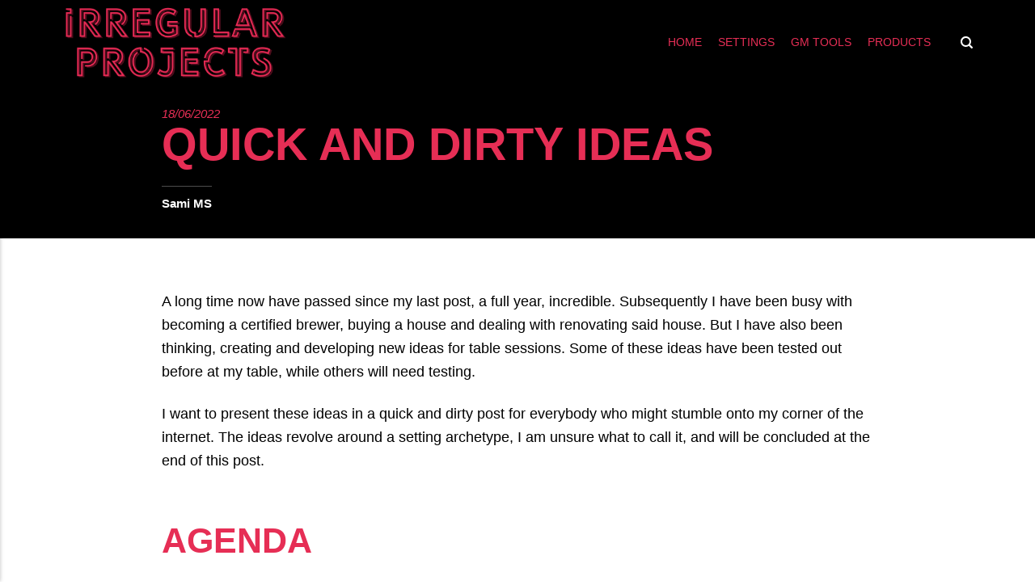

--- FILE ---
content_type: text/html;charset=UTF-8
request_url: https://irregular.blog/quick-and-dirty-ideas.html
body_size: 4792
content:
<!DOCTYPE html><html lang="en"><head><meta charset="utf-8"><meta http-equiv="X-UA-Compatible" content="IE=edge"><meta name="viewport" content="width=device-width,initial-scale=1"><title>Quick and Dirty Ideas - Irregular Projects</title><meta name="description" content="A long time now have passed since my last post, a full year, incredible. Subsequently I have been busy with becoming a certified brewer, buying a house and…"><meta name="generator" content="Publii Open-Source CMS for Static Site"><link rel="canonical" href="https://irregular.blog/quick-and-dirty-ideas.html"><link rel="alternate" type="application/atom+xml" href="https://irregular.blog/feed.xml"><link rel="alternate" type="application/json" href="https://irregular.blog/feed.json"><meta property="og:title" content="Quick and Dirty Ideas"><meta property="og:image" content="https://irregular.blog/media/website/Irregular-Projects_33.png"><meta property="og:site_name" content="Irregular Projects"><meta property="og:description" content="A long time now have passed since my last post, a full year, incredible. Subsequently I have been busy with becoming a certified brewer, buying a house and…"><meta property="og:url" content="https://irregular.blog/quick-and-dirty-ideas.html"><meta property="og:type" content="article"><link rel="shortcut icon" href="https://irregular.blog/media/website/favi.png" type="image/png"><link rel="preconnect" href="https://fonts.gstatic.com/" crossorigin=""><style>h1,h2,h3,h4,h5,h6,.btn,[type=button],[type=submit],button,.navbar .navbar__menu li,.navbar_mobile_sidebar .navbar__menu li,.feed__author,.post__tag,.post__share>a span,.post__nav-link>span,.footer{font-family:-apple-system,BlinkMacSystemFont,"Segoe UI",Roboto,Oxygen,Ubuntu,Cantarell,"Fira Sans","Droid Sans","Helvetica Neue",Arial,sans-serif,"Apple Color Emoji","Segoe UI Emoji","Segoe UI Symbol"}body,h1,.h1,blockquote,.search__input,.author__name,.author__info>p,.feed__item h2,.post__nav-link{font-family:-apple-system,BlinkMacSystemFont,"Segoe UI",Roboto,Oxygen,Ubuntu,Cantarell,"Fira Sans","Droid Sans","Helvetica Neue",Arial,sans-serif,"Apple Color Emoji","Segoe UI Emoji","Segoe UI Symbol"}</style><link rel="stylesheet" href="https://irregular.blog/assets/css/style.css?v=146e805e3999db009176129e905e2f12"><script type="application/ld+json">{"@context":"http://schema.org","@type":"Article","mainEntityOfPage":{"@type":"WebPage","@id":"https://irregular.blog/quick-and-dirty-ideas.html"},"headline":"Quick and Dirty Ideas","datePublished":"2022-06-18T15:00","dateModified":"2022-06-18T15:01","image":{"@type":"ImageObject","url":"https://irregular.blog/media/website/Irregular-Projects_33.png","height":600,"width":1600},"description":"A long time now have passed since my last post, a full year, incredible. Subsequently I have been busy with becoming a certified brewer, buying a house and&hellip;","author":{"@type":"Person","name":"Sami MS"},"publisher":{"@type":"Organization","name":"Sami MS","logo":{"@type":"ImageObject","url":"https://irregular.blog/media/website/Irregular-Projects_33.png","height":600,"width":1600}}}</script></head><body><div class="site-container"><header class="top" id="js-header"><a class="logo" href="https://irregular.blog/"><img src="https://irregular.blog/media/website/Irregular-Projects_33.png" alt="Irregular Projects"></a><nav class="navbar js-navbar"><button class="navbar__toggle js-toggle" aria-label="Menu" aria-haspopup="true" aria-expanded="false"><span class="navbar__toggle-box"><span class="navbar__toggle-inner">Menu</span></span></button><ul class="navbar__menu"><li><a href="https://irregular.blog/" target="_self">Home</a></li><li class="has-submenu"><a href="https://irregular.blog/settings/" target="_self" aria-haspopup="true">Settings</a><ul class="navbar__submenu level-2" aria-hidden="true"><li><a href="https://irregular.blog/dc/" target="_self">DC</a></li></ul></li><li class="has-submenu"><a href="https://irregular.blog/gm/" target="_self" aria-haspopup="true">GM Tools</a><ul class="navbar__submenu level-2" aria-hidden="true"><li><a href="https://irregular.blog/gdesign/" target="_self">Game Design</a></li></ul></li><li><a href="https://irregular.blog/products/" target="_self">Products</a></li></ul></nav><div class="search"><div class="search__overlay js-search-overlay"><div class="search__overlay-inner"><form action="https://irregular.blog/search.html" class="search__form"><input class="search__input js-search-input" type="search" name="q" placeholder="search..." autofocus="autofocus"></form><button class="search__close js-search-close" aria-label="Close">Close</button></div></div><button class="search__btn js-search-btn" aria-label="Search"><svg role="presentation" focusable="false"><use xlink:href="https://irregular.blog/assets/svg/svg-map.svg#search"></use></svg></button></div></header><main><article class="post"><div class="hero"><div class="hero__image hero__image--overlay"><img class="hero__image-img lazyautosizes lazyloaded" data-src="https://irregular.blog/media/website/strip.png" srcset="https://irregular.blog/media/website/responsive/strip-xs.png 300w, https://irregular.blog/media/website/responsive/strip-sm.png 480w, https://irregular.blog/media/website/responsive/strip-md.png 768w, https://irregular.blog/media/website/responsive/strip-lg.png 1024w, https://irregular.blog/media/website/responsive/strip-xl.png 1360w, https://irregular.blog/media/website/responsive/strip-2xl.png 1600w" sizes="1440px" data-sizes="auto" alt="" height="" width="" src="https://irregular.blog/media/website/strip.png"></div><header class="hero__content"><div class="wrapper"><div class="post__meta"><time datetime="2022-06-18T15:00">18/06/2022</time></div><h1>Quick and Dirty Ideas</h1><div class="post__meta post__meta--author"><a href="https://irregular.blog/authors/ip/" class="feed__author invert">Sami MS</a></div></div></header></div><div class="wrapper post__entry"><p>A long time now have passed since my last post, a full year, incredible. Subsequently I have been busy with becoming a certified brewer, buying a house and dealing with renovating said house. But I have also been thinking, creating and developing new ideas for table sessions. Some of these ideas have been tested out before at my table, while others will need testing.</p><p>I want to present these ideas in a quick and dirty post for everybody who might stumble onto my corner of the internet. The ideas revolve around a setting archetype, I am unsure what to call it, and will be concluded at the end of this post.</p><h2>Agenda</h2><ol><li>Play-by-Night</li><li>Moons</li><li>Three-Way Struggle</li><li>Conclusion</li></ol><h2>Play-by-Night</h2><p>I do not mean to only play TTRPGs by night. What I want to draw inspiration from is the Noir-genre, where most of the tension and storytelling occur by night. Utilising the dark alleys and blinking neon signs to convey a muted, depressing, yet vibrant and busy atmosphere. While, so far, the description is only aesthetic, it does have play significance, as characters will be travelling by night and which creatures they might meet on their way and who to trust. The night do bring tension on it's own.&nbsp;</p><p>While some TTRPGs do dabble in this practise they are urban fantasies and focus on the action or romantic aspects of our favourite blood dripping creatures. This is fine and I do love myself some vampire or werewolf sessions, but I also want something else.</p><p>I want the fantasy of mythical heroes in an bygone age, who dealt with the night and its many horrible mysteries. I want my players to be those ancient heroes who deal with the gods, the magic and unknowns of this mythical nightly neon age.</p><h2>Moons</h2><p>To support this idea of nightcrawlers making their legends, I developed this system of moons that phase in and out of reality, each with a force they manifest into the world. Each moon has a name, personality, power and a colour they paint the world in. There are times of the month where they are more powerful and entering the world fully, therefore clash with the inhabitants and our characters.&nbsp;</p><figure class="post__image post__image--center"><img class="lazyload" loading="lazy" data-src="https://irregular.blog/media/posts/17/Moon-Alignment.png" data-sizes="auto" data-srcset="https://irregular.blog/media/posts/17/responsive/Moon-Alignment-xs.png 300w ,https://irregular.blog/media/posts/17/responsive/Moon-Alignment-sm.png 480w ,https://irregular.blog/media/posts/17/responsive/Moon-Alignment-md.png 768w ,https://irregular.blog/media/posts/17/responsive/Moon-Alignment-lg.png 1024w ,https://irregular.blog/media/posts/17/responsive/Moon-Alignment-xl.png 1360w ,https://irregular.blog/media/posts/17/responsive/Moon-Alignment-2xl.png 1600w" alt="Moon Alignment" data-aspectratio="4.022866" width="2639" height="656"></figure><p>These are just some moons that I considered to fit on a d6 dice. Every single one of them bring a different danger to the world, they emphasis a specific element, and they interact with the players and the NPCs differently. They are supposed to be characters, just like the night that the characters explore.</p><p>What these specific moons mean will be released in something I am working on. For now lets get back at what I mean they might be more dangerous at certain times and that mysterious "fully closed" bit in the picture.</p><p>When I made this system I thought I would like to have it ebb and flow, just to provide some respite from the environmental characters that are the moon. So I decided on making a simple calendar that can be easily tracked.</p><figure class="post__image post__image--center"><img class="lazyload" loading="lazy" data-src="https://irregular.blog/media/posts/17/Moon-Calender.png" data-sizes="auto" data-srcset="https://irregular.blog/media/posts/17/responsive/Moon-Calender-xs.png 300w ,https://irregular.blog/media/posts/17/responsive/Moon-Calender-sm.png 480w ,https://irregular.blog/media/posts/17/responsive/Moon-Calender-md.png 768w ,https://irregular.blog/media/posts/17/responsive/Moon-Calender-lg.png 1024w ,https://irregular.blog/media/posts/17/responsive/Moon-Calender-xl.png 1360w ,https://irregular.blog/media/posts/17/responsive/Moon-Calender-2xl.png 1600w" alt="" data-aspectratio="3.273229" width="3558" height="1087"></figure><p>This minimalistic approach to a calendar is simple. You have 3 nights for each moon phase from new moon to new moon. When you hit some of the described days, something happens:</p><ul><li>Fully closed: you roll which moon rolls into alignment.</li><li>First signs: the present moons influence can begin to be felt, aka first wave of monsters appear.</li><li>Fully open: means the moon is at its most powerful, it influences the world directly.</li><li>Last call: the moon's influence is waning from the world, last wave of monsters appear.</li></ul><p>This approach provides a more natural segway to play according a lunar calendar, but as most of the character time will take place at night, I think it is fine.</p><h2>Three-Way Struggle</h2><p>&nbsp;So I am a sucker for mapping, being able to place a characters motivations along some sort of guiding path is intuitive for me. This is not meant for player characters, but environmental and villainous, helping, bystanding and etc. characters.</p><p>The concept is a riff on Michael Moorcock's Elric of Melnibone duality of cosmic forces. Chaos and Order fighting over control of a plane of existence, none of the party really care for the world or it's inhabitants. They are just pawns in a larger game of chess. They interfere, meddle and develop these worlds to their pleasure and needs.</p><p>My riff is to add a third party to the mix, instead of just Chaos and Order I decided on Entropy, Order and Nullity. Nullity being a cosmic apathetic force, they are unwanted players in a game of godly monopoly. They just want everything to go silent and into the primordial soup that once was.</p><figure class="post__image post__image--center"><img class="lazyload" loading="lazy" data-src="https://irregular.blog/media/posts/17/Cosmology-of-NPM.png" data-sizes="auto" data-srcset="https://irregular.blog/media/posts/17/responsive/Cosmology-of-NPM-xs.png 300w ,https://irregular.blog/media/posts/17/responsive/Cosmology-of-NPM-sm.png 480w ,https://irregular.blog/media/posts/17/responsive/Cosmology-of-NPM-md.png 768w ,https://irregular.blog/media/posts/17/responsive/Cosmology-of-NPM-lg.png 1024w ,https://irregular.blog/media/posts/17/responsive/Cosmology-of-NPM-xl.png 1360w ,https://irregular.blog/media/posts/17/responsive/Cosmology-of-NPM-2xl.png 1600w" alt="Cosmological Chart" data-aspectratio="1.413946" width="3508" height="2481"></figure><p>These three teams have each their own demi-beings tugging at the living inhabitants of the different worlds, trying to guide them into the control of one of them. In this image the demi-beings are in the middle circle, called Guardians, the Silent, Changers, etc. showing a characteristic of the character.</p><p>I often use these as cheatsheets for creating a character on the spot and to guide their motivations. But they can also be used to understand a pantheon of gods in a specific locale, with religious struggle being a major point of conflict to be dragged into.</p><h2>Conclusion</h2><p>So what is my summarised idea?</p><p>An ancient time where player characters are pitted against environmental characters, the pivotal Night and the Moons. These environmental characters might have allies fighting for their cause and/or their cosmic lord's fight.</p><p>Most of the game time takes place at night, in its embrace of darkness and illuminated streets. A fusion of antiquity, noir and neon. A place that invites danger and tension all on its own. It provides vibrancy in the midst of a mute and dangerous world.</p><p>I call it Neon Myth.</p></div><footer class="wrapper post__footer"><p class="post__last-updated">This article was updated on 18/06/2022</p><ul class="post__tag"><li><a href="https://irregular.blog/neonmyth/">NeonMyth</a></li><li><a href="https://irregular.blog/settings/">Settings</a></li></ul><div class="post__share"></div><div class="post__bio bio"><div class="bio__info"><h3 class="bio__name"><a href="https://irregular.blog/authors/ip/" class="invert" rel="author">Sami MS</a></h3><p>A 'Fungi &amp; Weirdness' enthusiast. I enjoy writing about everybodies most disliked dice, my game ideas, and GM tools and tips.</p></div></div></footer></article><nav class="post__nav"><div class="post__nav-inner"><div class="post__nav-prev"><svg width="1.041em" height="0.416em" aria-hidden="true"><use xlink:href="https://irregular.blog/assets/svg/svg-map.svg#arrow-prev"></use></svg> <a class="invert post__nav-link" href="https://irregular.blog/forgotten-explorers" rel="prev"><span>Previous</span> Forgotten Explorers</a></div></div></nav></main><footer class="footer"><div class="footer__copyright"><p>Everything on this page is <a href="https://creativecommons.org/licenses/by-sa/2.0/">CC BY-SA 2.0</a> unless otherwise stated.</p><p>Powered by <a href="https://getpublii.com" target="_blank" rel="nofollow noopener noreferrer">Publii Static CMS</a></p></div><button class="footer__bttop js-footer__bttop" aria-label="Back to top"><svg><title>Back to top</title><use xlink:href="https://irregular.blog/assets/svg/svg-map.svg#toparrow"></use></svg></button></footer></div><div class="navbar_mobile_sidebar__overlay is-hidden"></div><div class="navbar_mobile_sidebar is-hidden"><ul class="navbar__menu"><li><a href="https://irregular.blog/" target="_self">Home</a></li><li class="has-submenu"><a href="https://irregular.blog/settings/" target="_self" aria-haspopup="true">Settings</a><div class="navbar__submenu_wrapper"><ul class="navbar__submenu level-2" aria-hidden="true"><li><a href="https://irregular.blog/dc/" target="_self">DC</a></li></ul></div></li><li class="has-submenu"><a href="https://irregular.blog/gm/" target="_self" aria-haspopup="true">GM Tools</a><div class="navbar__submenu_wrapper"><ul class="navbar__submenu level-2" aria-hidden="true"><li><a href="https://irregular.blog/gdesign/" target="_self">Game Design</a></li></ul></div></li><li><a href="https://irregular.blog/products/" target="_self">Products</a></li></ul></div></body></html>

--- FILE ---
content_type: text/css; charset=UTF-8
request_url: https://irregular.blog/assets/css/style.css?v=146e805e3999db009176129e905e2f12
body_size: 7601
content:
@charset "UTF-8";article,aside,footer,header,hgroup,main,nav,section{display:block}*,:after,:before{-webkit-box-sizing:border-box;box-sizing:border-box;margin:0;padding:0}li{list-style:none}img{height:auto;max-width:100%;vertical-align:top}button,input,select,textarea{font:inherit}.facebook{background:#3b5998}.twitter{background:#55acee}.mix{background:#fd8235}.instagram{background:#405de6}.vimeo{background:#1ab7ea}.pinterest{background:#bd081c}.youtube{background:#cd201f}.linkedin{background:#007bb6}.stumbleupon{background:#eb4823}.buffer{background:#333}.whatsapp{background:#25d366}::-moz-selection{background:#d73a42;color:#fff}::selection{background:#d73a42;color:#fff}html{font-smooth:always;-webkit-font-smoothing:antialiased;-moz-osx-font-smoothing:grayscale;scroll-behavior:smooth}html{font-size:1.1rem}@media screen and (min-width:20rem){html{font-size:calc(1.1rem + .1 * ((100vw - 20rem)/ 50))}}@media screen and (min-width:70rem){html{font-size:1.2rem}}html.no-scroll{overflow:hidden;position:fixed}body{background:#fff;color:#17181e;font-weight:400;line-height:1.7;-ms-scroll-chaining:none;overscroll-behavior:none}a{color:#d73a42;text-decoration:none;-webkit-transition:all .24s ease-out;-o-transition:all .24s ease-out;transition:all .24s ease-out}a:hover{color:#17181e}a:active{color:#17181e}a:focus{outline:0}.invert{color:#17181e;text-decoration:none;-webkit-transition:all .24s ease-out;-o-transition:all .24s ease-out;transition:all .24s ease-out}.invert:hover{color:#d73a42}.invert:active{color:#d73a42}.invert:focus{outline:0}dl,ol,p,ul{margin-top:calc(1.13333rem + .25vw)}blockquote,figure,hr{margin-top:calc(1.7rem + 1vw);margin-bottom:calc(1.7rem + 1vw)}pre,table{margin-top:calc(1.7rem + .5vw);margin-bottom:calc(1.7rem + .5vw)}h1,h2,h3,h4,h5,h6{color:#17181e;font-weight:700;-webkit-hyphens:manual;-ms-hyphens:manual;hyphens:manual;line-height:1.2;margin-top:calc(2.55rem + 1vw);text-transform:none}.h1,h1{font-size:1.57109rem}@media screen and (min-width:20rem){.h1,h1{font-size:calc(1.57109rem + 1.62425 * ((100vw - 20rem)/ 50))}}@media screen and (min-width:70rem){.h1,h1{font-size:3.19534rem}}.h2,h2{font-size:1.38084rem}@media screen and (min-width:20rem){.h2,h2{font-size:calc(1.38084rem + 1.08748 * ((100vw - 20rem)/ 50))}}@media screen and (min-width:70rem){.h2,h2{font-size:2.46832rem}}.h3,h3{font-size:1.21363rem}@media screen and (min-width:20rem){.h3,h3{font-size:calc(1.21363rem + .4622 * ((100vw - 20rem)/ 50))}}@media screen and (min-width:70rem){.h3,h3{font-size:1.67583rem}}.h4,h4{font-size:1.13778rem}@media screen and (min-width:20rem){.h4,h4{font-size:calc(1.13778rem + .15676 * ((100vw - 20rem)/ 50))}}@media screen and (min-width:70rem){.h4,h4{font-size:1.29454rem}}.h5,h5{font-size:1.06667rem}@media screen and (min-width:20rem){.h5,h5{font-size:calc(1.06667rem + .07111 * ((100vw - 20rem)/ 50))}}@media screen and (min-width:70rem){.h5,h5{font-size:1.13778rem}}.h6,h6{font-size:1rem}@media screen and (min-width:20rem){.h6,h6{font-size:calc(1rem + 0 * ((100vw - 20rem)/ 50))}}@media screen and (min-width:70rem){.h6,h6{font-size:1rem}}h2+p,h3+p,h4+p,h5+p,h6+p{margin-top:calc(.85rem + .25vw)}b,strong{font-weight:700}blockquote{padding:3.68333rem 0 0;position:relative;text-align:center}blockquote{font-size:1 rem}@media screen and (min-width:20rem){blockquote{font-size:calc(1 rem + .24306 * ((100vw - 20rem)/ 50))}}@media screen and (min-width:70rem){blockquote{font-size:1 rem}}blockquote::before{color:#17181e;content:"“";font:normal 320%/.9 Georgia,Times,Times New Roman,serif;top:.56667rem;position:absolute;left:50%;-webkit-transform:translate(-50%,0);-ms-transform:translate(-50%,0);transform:translate(-50%,0)}blockquote>:nth-child(1){margin-top:0}ol,ul{margin-left:2rem}ol>li,ul>li{list-style:inherit;padding:0 0 .28333rem .85rem}dl dt{font-weight:700}pre{background-color:#f7f8fb;font-size:1rem;padding:1.7rem;white-space:pre-wrap;word-wrap:break-word}pre>code{color:#17181e;display:inline-block}code{background-color:#f7f8fb;color:#d73a42;font-size:.87891rem;font-family:Monaco,"Courier New",monospace}table{border:1px solid #d1d1d2;border-collapse:collapse;border-spacing:0;vertical-align:top;text-align:left;width:100%}table th{font-weight:700;padding:.70833rem 1.13333rem}table td{border-top:1px solid #d1d1d2;padding:.70833rem 1.13333rem}.table-striped tr:nth-child(2n){background:#f7f8fb}.table-bordered td,.table-bordered th{border:1px solid #d1d1d2}.table-title th{background:#f7f8fb}figcaption{clear:both;color:gray-2;font-style:italic;font-size:.7242rem;margin:.85rem 0 0;text-align:center}kbd{background:#17181e;border-radius:2px;color:#fff;font-size:.87891rem;padding:.14167rem .425rem}sub,sup{font-size:65%}small{font-size:.87891rem}hr{background:0 0;border:none;height:auto;line-height:1;max-width:none;text-align:center}hr::before{content:"\00b7 \00b7 \00b7";color:#17181e;font-size:1.21363rem;font-weight:700;letter-spacing:1.13778rem;padding-left:1.13778rem}.btn,[type=button],[type=submit],button{background:#17181e;border:1px solid #17181e;border-radius:2px;-webkit-box-shadow:0 4px 6px rgba(0,0,0,.1),0 1px 1px rgba(0,0,0,.08);box-shadow:0 4px 6px rgba(0,0,0,.1),0 1px 1px rgba(0,0,0,.08);color:#fff;cursor:pointer;display:inline-block;font-size:.67893rem;font-weight:700;overflow:hidden;padding:.56667rem 1.41667rem;text-align:center;-webkit-transition:all .24s ease-out;-o-transition:all .24s ease-out;transition:all .24s ease-out;text-transform:uppercase;vertical-align:middle;will-change:transform}@media all and (max-width:19.9375em){.btn,[type=button],[type=submit],button{width:100%}}@media all and (max-width:37.4375em){.btn,[type=button],[type=submit],button{margin-bottom:.56667rem}}.btn:active,.btn:focus,.btn:hover,:active[type=button],:active[type=submit],:focus[type=button],:focus[type=submit],:hover[type=button],:hover[type=submit],button:active,button:focus,button:hover{-webkit-box-shadow:0 7px 14px rgba(0,0,0,.1),0 3px 6px rgba(0,0,0,.08);box-shadow:0 7px 14px rgba(0,0,0,.1),0 3px 6px rgba(0,0,0,.08);color:#fff;-webkit-transform:translateY(-2px);-ms-transform:translateY(-2px);transform:translateY(-2px)}@media all and (min-width:20em){.btn+.btn,.btn+[type=button],.btn+[type=submit],.btn+button,[type=button]+.btn,[type=button]+[type=button],[type=button]+[type=submit],[type=button]+button,[type=submit]+.btn,[type=submit]+[type=button],[type=submit]+[type=submit],[type=submit]+button,button+.btn,button+[type=button],button+[type=submit],button+button{margin-left:.56667rem}}.btn:disabled,:disabled[type=button],:disabled[type=submit],button:disabled{background-color:#f3f3f4;border-color:#c5c5c7;color:#8b8c8f;cursor:not-allowed}[type=button],[type=submit],button{-webkit-appearance:none;-moz-appearance:none}::-webkit-search-cancel-button{-webkit-appearance:none}fieldset{border:1px solid #d1d1d2;margin:calc(1.7rem + 1vw) 0 0;padding:1.7rem}fieldset>legend{margin-left:-1rem;padding:0 1rem}legend{font-weight:500;padding:0}label{font-weight:500;margin:0 1.13333rem .85rem 0}[type=email],[type=number],[type=search],[type=tel],[type=text],[type=url],select,textarea{background-color:#fff;border:none;border:1px solid #d1d1d2;font-size:1rem;outline:0;padding:.34rem .85rem;vertical-align:middle;width:100%;-webkit-appearance:none;-moz-appearance:none}@media all and (min-width:37.5em){[type=email],[type=number],[type=search],[type=tel],[type=text],[type=url],select,textarea{width:auto}}[type=email]:focus,[type=number]:focus,[type=search]:focus,[type=tel]:focus,[type=text]:focus,[type=url]:focus,select:focus,textarea:focus{border-color:#d73a42}input[type=checkbox],input[type=radio]{opacity:0;position:absolute}input[type=checkbox]+label,input[type=radio]+label{position:relative;margin-left:-1px;cursor:pointer;padding:0}input[type=checkbox]+label:before,input[type=radio]+label:before{background-color:#fff;border:1px solid #d1d1d2;border-radius:2px;content:'';display:inline-block;height:1.41667rem;line-height:1.41667rem;margin-right:1.13333rem;vertical-align:middle;text-align:center;width:1.41667rem}input[type=checkbox]:checked+label:before,input[type=radio]:checked+label:before{content:"";background-image:url("data:image/svg+xml;charset=UTF-8,%3csvg xmlns='http://www.w3.org/2000/svg' viewBox='0 0 11 8'%3e%3cpolygon points='9.53 0 4.4 5.09 1.47 2.18 0 3.64 2.93 6.54 4.4 8 5.87 6.54 11 1.46 9.53 0' fill='%23d73a42'/%3e%3c/svg%3e");background-repeat:no-repeat;background-size:11px 8px;background-position:50% 50%}input[type=radio]+label:before{border-radius:50%}input[type=radio]:checked+label:before{background-image:url("data:image/svg+xml;charset=UTF-8,%3csvg xmlns='http://www.w3.org/2000/svg' viewBox='0 0 8 8'%3e%3ccircle cx='4' cy='4' r='4' fill='%23d73a42'/%3e%3c/svg%3e")}[type=file]{margin-bottom:1.7rem;width:100%}select{max-width:100%;width:auto;position:relative}select:not([multiple]){background:url('data:image/svg+xml;utf8,<svg xmlns="http://www.w3.org/2000/svg" viewBox="0 0 6 6"><polygon points="3 6 3 6 0 0 6 0 3 6" fill="%238a8b8c"/></svg>') no-repeat 90% 50%;background-size:8px;padding-right:3.4rem}select[multiple]{border:1px solid #d1d1d2;padding:1.7rem;width:100%}select[multiple]:hover{border-color:#d1d1d2}select[multiple]:focus{border-color:#d73a42}select[multiple]:disabled{background-color:#f3f3f4;cursor:not-allowed}select[multiple]:disabled:hover{border-color:#d1d1d2}textarea{display:block;overflow:auto;resize:vertical;max-width:100%}.top{-webkit-box-align:center;-ms-flex-align:center;align-items:center;display:-webkit-box;display:-ms-flexbox;display:flex;height:4.4rem;position:absolute;padding:0 6vw;-webkit-transition:background .5s ease;-o-transition:background .5s ease;transition:background .5s ease;width:100%;z-index:2}@media all and (min-width:56.25em){.top{-webkit-box-pack:justify;-ms-flex-pack:justify;justify-content:space-between;height:6rem}}.top.is-visible{background:#17181e;-webkit-box-shadow:0 3px 10px 0 rgba(0,0,0,.06);box-shadow:0 3px 10px 0 rgba(0,0,0,.06);opacity:1;position:fixed;-webkit-transform:translate(0,0);-ms-transform:translate(0,0);transform:translate(0,0);-webkit-transition:height .3s,background .3s,opacity .24s,-webkit-transform .24s;transition:height .3s,background .3s,opacity .24s,-webkit-transform .24s;-o-transition:transform .24s,height .3s,background .3s,opacity .24s;transition:transform .24s,height .3s,background .3s,opacity .24s;transition:transform .24s,height .3s,background .3s,opacity .24s,-webkit-transform .24s;width:100%}@media all and (min-width:56.25em){.top.is-hidden{opacity:0;-webkit-transform:translate(0,-86px);-ms-transform:translate(0,-86px);transform:translate(0,-86px);-webkit-transition:background .3s,color .3s,opacity .24s,-webkit-transform .24s;transition:background .3s,color .3s,opacity .24s,-webkit-transform .24s;-o-transition:transform .24s,background .3s,color .3s,opacity .24s;transition:transform .24s,background .3s,color .3s,opacity .24s;transition:transform .24s,background .3s,color .3s,opacity .24s,-webkit-transform .24s}}.logo{color:#fff!important;font-size:1.21363rem;font-weight:400;margin-right:auto}.logo>img{max-height:calc(6rem)}.search{-webkit-box-ordinal-group:3;-ms-flex-order:2;order:2}@media all and (min-width:56.25em){.search{-webkit-box-ordinal-group:4;-ms-flex-order:3;order:3}}.search__btn{border:none!important;background:0 0!important;-webkit-box-shadow:none!important;box-shadow:none!important;margin:0;padding:.56667rem;width:auto}@media all and (min-width:56.25em){.search__btn{margin-left:1rem;padding-right:0}}.search__btn:focus,.search__btn:hover{-webkit-transform:translateY(0);-ms-transform:translateY(0);transform:translateY(0)}.search__btn:focus>svg,.search__btn:hover>svg{fill:rgba(255,255,255,.7)}.search__btn>svg{display:block;fill:#fff;height:15px;-webkit-transition:all .24s ease;-o-transition:all .24s ease;transition:all .24s ease;width:15px}.search__form{-ms-flex-preferred-size:90%;flex-basis:90%}.search__input{background:0 0;border:none!important;color:#fff;display:none;margin:0!important;opacity:0;padding:0;width:100%}.search__input{font-size:1.21363rem}@media screen and (min-width:20rem){.search__input{font-size:calc(1.21363rem + .35746 * ((100vw - 20rem)/ 50))}}@media screen and (min-width:70rem){.search__input{font-size:1.57109rem}}.search__close{background:0 0!important;-webkit-box-shadow:none!important;box-shadow:none!important;border:none;color:transparent;cursor:pointer;margin:0!important;opacity:0;padding:0;height:1.6rem;width:1.6rem;position:relative;text-indent:-999rem}.search__close:after,.search__close:before{background-color:#fff;content:'';left:1rem;height:1.6rem;opacity:1;position:absolute;width:1px;top:0;-webkit-transform:rotate(45deg);-ms-transform:rotate(45deg);transform:rotate(45deg);-webkit-transition:all .14s ease-out;-o-transition:all .14s ease-out;transition:all .14s ease-out}.search__close:after{-webkit-transform:rotate(-45deg);-ms-transform:rotate(-45deg);transform:rotate(-45deg)}.search__close:hover{-webkit-transform:translateY(0);-ms-transform:translateY(0);transform:translateY(0)}.search__close:hover:after,.search__close:hover:before{background-color:rgba(255,255,255,.7)}.search__overlay{background-color:#17181e;-webkit-box-shadow:0 3px 3px rgba(0,0,0,.05);box-shadow:0 3px 3px rgba(0,0,0,.05);left:0;opacity:0;position:fixed;-webkit-transition:all .24s ease-out;-o-transition:all .24s ease-out;transition:all .24s ease-out;top:0;visibility:hidden;width:100%;z-index:2005}.search__overlay-inner{-webkit-box-align:center;-ms-flex-align:center;align-items:center;display:-webkit-box;display:-ms-flexbox;display:flex;height:4.4rem;-webkit-box-pack:justify;-ms-flex-pack:justify;justify-content:space-between;padding:0 6vw}@media all and (min-width:56.25em){.search__overlay-inner{height:6rem}}.search__overlay.expanded{-webkit-transform:translate(0,0);-ms-transform:translate(0,0);transform:translate(0,0);opacity:1;display:block;visibility:visible}.search__overlay.expanded .search__input{-webkit-animation:slideininput .24s .12s forwards;animation:slideininput .24s .12s forwards;display:block}@-webkit-keyframes slideininput{60%{opacity:0}100%{opacity:1}}@keyframes slideininput{60%{opacity:0}100%{opacity:1}}.search__overlay.expanded .search__close{-webkit-animation:slideinclose .24s .12s forwards;animation:slideinclose .24s .12s forwards}@-webkit-keyframes slideinclose{60%{opacity:0}100%{opacity:1}}@keyframes slideinclose{60%{opacity:0}100%{opacity:1}}.navbar{-webkit-box-ordinal-group:4;-ms-flex-order:3;order:3}.navbar .navbar__menu{display:-webkit-box;display:-ms-flexbox;display:flex;-ms-flex-wrap:wrap;flex-wrap:wrap;list-style:none;margin:0;padding:0}@media all and (max-width:56.1875em){.navbar .navbar__menu{display:none}}.navbar .navbar__menu li{display:block;font-size:.77248rem;line-height:1.7;font-weight:500;padding:0;position:relative;text-transform:uppercase;width:auto}.navbar .navbar__menu li a,.navbar .navbar__menu li span[aria-haspopup=true]{color:#fff;display:block;padding:0 .56667rem;-webkit-transition:all .24s ease-out;-o-transition:all .24s ease-out;transition:all .24s ease-out}.navbar .navbar__menu li a:active,.navbar .navbar__menu li a:focus,.navbar .navbar__menu li a:hover,.navbar .navbar__menu li span[aria-haspopup=true]:active,.navbar .navbar__menu li span[aria-haspopup=true]:focus,.navbar .navbar__menu li span[aria-haspopup=true]:hover{color:rgba(255,255,255,.7)}.navbar .navbar__menu li span{color:#fff;cursor:default;display:block;padding:0 .56667rem}.navbar .navbar__menu>li:hover>a,.navbar .navbar__menu>li:hover>span[aria-haspopup=true]{color:rgba(255,255,255,.7)}.navbar .has-submenu:active>.navbar__submenu,.navbar .has-submenu:focus>.navbar__submenu,.navbar .has-submenu:hover>.navbar__submenu{left:0;opacity:1;-webkit-transform:scale(1);-ms-transform:scale(1);transform:scale(1);visibility:visible;margin-top:.85rem}.navbar .has-submenu:active>.navbar__submenu:before,.navbar .has-submenu:focus>.navbar__submenu:before,.navbar .has-submenu:hover>.navbar__submenu:before{content:"";height:.85rem;position:absolute;width:100%;top:-.85rem}.navbar .has-submenu:active>.navbar__submenu.is-right-submenu,.navbar .has-submenu:focus>.navbar__submenu.is-right-submenu,.navbar .has-submenu:hover>.navbar__submenu.is-right-submenu{left:auto;right:0;-webkit-transform-origin:right top;-ms-transform-origin:right top;transform-origin:right top}.navbar .has-submenu .has-submenu:active>.navbar__submenu,.navbar .has-submenu .has-submenu:focus>.navbar__submenu,.navbar .has-submenu .has-submenu:hover>.navbar__submenu{top:0;margin-top:0}.navbar .has-submenu .has-submenu:active>.navbar__submenu.is-right-submenu,.navbar .has-submenu .has-submenu:focus>.navbar__submenu.is-right-submenu,.navbar .has-submenu .has-submenu:hover>.navbar__submenu.is-right-submenu{top:0;margin-top:0}.navbar .navbar__submenu{background:#17181e;-webkit-box-shadow:0 5px 5px rgba(0,0,0,.25);box-shadow:0 5px 5px rgba(0,0,0,.25);left:-9999px;list-style-type:none;margin:0;padding:10px 0;position:absolute;white-space:nowrap;z-index:1;opacity:0;-webkit-transform:scale(.8);-ms-transform:scale(.8);transform:scale(.8);-webkit-transform-origin:0 top;-ms-transform-origin:0 top;transform-origin:0 top;-webkit-transition:opacity .15s,-webkit-transform .3s cubic-bezier(.275,1.375,.8,1);transition:opacity .15s,-webkit-transform .3s cubic-bezier(.275,1.375,.8,1);-o-transition:opacity .15s,transform .3s cubic-bezier(.275,1.375,.8,1);transition:opacity .15s,transform .3s cubic-bezier(.275,1.375,.8,1);transition:opacity .15s,transform .3s cubic-bezier(.275,1.375,.8,1),-webkit-transform .3s cubic-bezier(.275,1.375,.8,1)}.navbar .navbar__submenu__submenu{z-index:2}.navbar .navbar__submenu li{line-height:1.5;font-size:.7242rem}.navbar .navbar__submenu li a,.navbar .navbar__submenu li span[aria-haspopup=true]{color:rgba(255,255,255,.7)!important;padding:.56667rem 1.41667rem;-webkit-transition:all .24s ease;-o-transition:all .24s ease;transition:all .24s ease}.navbar .navbar__submenu li a:active,.navbar .navbar__submenu li a:focus,.navbar .navbar__submenu li a:hover,.navbar .navbar__submenu li span[aria-haspopup=true]:active,.navbar .navbar__submenu li span[aria-haspopup=true]:focus,.navbar .navbar__submenu li span[aria-haspopup=true]:hover{background:rgba(255,255,255,.05);color:#fff!important}.navbar .navbar__submenu li span{color:rgba(255,255,255,.7)!important;padding:.56667rem 1.41667rem}.navbar .navbar__submenu li:hover>a,.navbar .navbar__submenu li:hover>span[aria-haspopup=true]{color:#fff!important}.navbar .navbar__toggle{background:#17181e;-webkit-box-shadow:none;box-shadow:none;border:none;border-radius:3px;cursor:pointer;display:block;line-height:1;margin:0;overflow:visible;padding:1rem;position:relative;right:-1rem;text-transform:none;z-index:2004}@media all and (min-width:56.25em){.navbar .navbar__toggle{display:none}}.navbar .navbar__toggle:focus,.navbar .navbar__toggle:hover{-webkit-box-shadow:none;box-shadow:none;outline:0;-webkit-transform:none;-ms-transform:none;transform:none}.navbar .navbar__toggle-box{width:24px;height:14px;display:inline-block;position:relative}.navbar .navbar__toggle-inner{display:block;top:50%;text-indent:-9999999em}.navbar .navbar__toggle-inner::before{content:"";display:block;top:-6px}.navbar .navbar__toggle-inner::after{content:"";display:block;bottom:-6px}.navbar .navbar__toggle-inner,.navbar .navbar__toggle-inner::after,.navbar .navbar__toggle-inner::before{width:22px;height:2px;background-color:#fff;position:absolute;-webkit-transition:opacity .14s ease-out,-webkit-transform;transition:opacity .14s ease-out,-webkit-transform;-o-transition:transform,opacity .14s ease-out;transition:transform,opacity .14s ease-out;transition:transform,opacity .14s ease-out,-webkit-transform}.navbar .navbar__toggle-inner{-webkit-transition-duration:75ms;-o-transition-duration:75ms;transition-duration:75ms;-webkit-transition-timing-function:cubic-bezier(.55,.055,.675,.19);-o-transition-timing-function:cubic-bezier(.55,.055,.675,.19);transition-timing-function:cubic-bezier(.55,.055,.675,.19)}.navbar .navbar__toggle-inner::before{-webkit-transition:top 75ms ease .12s,opacity 75ms ease;-o-transition:top 75ms ease .12s,opacity 75ms ease;transition:top 75ms ease .12s,opacity 75ms ease}.navbar .navbar__toggle-inner::after{-webkit-transition:bottom 75ms ease .12s,-webkit-transform 75ms cubic-bezier(.55,.055,.675,.19);transition:bottom 75ms ease .12s,-webkit-transform 75ms cubic-bezier(.55,.055,.675,.19);-o-transition:bottom 75ms ease .12s,transform 75ms cubic-bezier(.55,.055,.675,.19);transition:bottom 75ms ease .12s,transform 75ms cubic-bezier(.55,.055,.675,.19);transition:bottom 75ms ease .12s,transform 75ms cubic-bezier(.55,.055,.675,.19),-webkit-transform 75ms cubic-bezier(.55,.055,.675,.19)}.navbar .navbar__toggle.is-active .navbar__toggle-inner{-webkit-transform:rotate(45deg);-ms-transform:rotate(45deg);transform:rotate(45deg);-webkit-transition-delay:.12s;-o-transition-delay:.12s;transition-delay:.12s;-webkit-transition-timing-function:cubic-bezier(.215,.61,.355,1);-o-transition-timing-function:cubic-bezier(.215,.61,.355,1);transition-timing-function:cubic-bezier(.215,.61,.355,1)}.navbar .navbar__toggle.is-active .navbar__toggle-inner::before{top:0;opacity:0;-webkit-transition:top 75ms ease,opacity 75ms ease .12s;-o-transition:top 75ms ease,opacity 75ms ease .12s;transition:top 75ms ease,opacity 75ms ease .12s}.navbar .navbar__toggle.is-active .navbar__toggle-inner::after{bottom:0;-webkit-transform:rotate(-90deg);-ms-transform:rotate(-90deg);transform:rotate(-90deg);-webkit-transition:bottom 75ms ease,-webkit-transform 75ms cubic-bezier(.215,.61,.355,1) .12s;transition:bottom 75ms ease,-webkit-transform 75ms cubic-bezier(.215,.61,.355,1) .12s;-o-transition:bottom 75ms ease,transform 75ms cubic-bezier(.215,.61,.355,1) .12s;transition:bottom 75ms ease,transform 75ms cubic-bezier(.215,.61,.355,1) .12s;transition:bottom 75ms ease,transform 75ms cubic-bezier(.215,.61,.355,1) .12s,-webkit-transform 75ms cubic-bezier(.215,.61,.355,1) .12s}.navbar_mobile_overlay{background:#fff;height:calc(100vh - 4.4rem);left:0;opacity:1;overflow:auto;pointer-events:auto;position:fixed;top:4.4rem;-webkit-transition:all .3s cubic-bezier(0,0,.3,1);-o-transition:all .3s cubic-bezier(0,0,.3,1);transition:all .3s cubic-bezier(0,0,.3,1);width:100%;z-index:1001}.navbar_mobile_overlay.is-hidden{opacity:0;pointer-events:none}.navbar_mobile_overlay .navbar__menu{margin:24px}.navbar_mobile_overlay .navbar__menu li{list-style:none;margin:0;padding:0;text-align:center}.navbar_mobile_overlay .navbar__menu li a,.navbar_mobile_overlay .navbar__menu li span{color:#17181e;display:block;padding:.56667rem;position:relative}.navbar_mobile_overlay .navbar__menu li a:active,.navbar_mobile_overlay .navbar__menu li a:focus,.navbar_mobile_overlay .navbar__menu li a:hover,.navbar_mobile_overlay .navbar__menu li span:active,.navbar_mobile_overlay .navbar__menu li span:focus,.navbar_mobile_overlay .navbar__menu li span:hover{color:#17181e}.navbar_mobile_overlay .navbar__menu li a[aria-haspopup=true]::after,.navbar_mobile_overlay .navbar__menu li span[aria-haspopup=true]::after{content:"";width:0;height:0;border-style:solid;border-width:5px 5px 0 5px;border-color:#61666c transparent transparent transparent;left:.56667rem;top:15px;position:relative}.navbar_mobile_overlay .navbar__submenu{margin:0;padding:0}.navbar_mobile_overlay .navbar__submenu_wrapper{height:0;opacity:0;overflow:hidden;-webkit-transition:all .3s cubic-bezier(.275,1.375,.8,1);-o-transition:all .3s cubic-bezier(.275,1.375,.8,1);transition:all .3s cubic-bezier(.275,1.375,.8,1)}.navbar_mobile_overlay .navbar__submenu_wrapper.is-active{height:auto;opacity:1}.navbar_mobile_sidebar{background:#fff;-webkit-box-shadow:0 0 5px rgba(0,0,0,.25);box-shadow:0 0 5px rgba(0,0,0,.25);height:100vh;left:0;max-width:400px;overflow:auto;position:fixed;top:0;-webkit-transition:all .3s cubic-bezier(0,0,.3,1);-o-transition:all .3s cubic-bezier(0,0,.3,1);transition:all .3s cubic-bezier(0,0,.3,1);width:80%;z-index:1001}.navbar_mobile_sidebar.is-hidden{left:-400px}.navbar_mobile_sidebar .navbar__menu{margin:24px}.navbar_mobile_sidebar .navbar__menu li{font-size:16px;list-style:none;line-height:1.3;margin:0;padding:0}.navbar_mobile_sidebar .navbar__menu li .is-separator,.navbar_mobile_sidebar .navbar__menu li a{color:#17181e;display:block;padding:10px 20px 10px 0;position:relative}.navbar_mobile_sidebar .navbar__menu li .is-separator:active,.navbar_mobile_sidebar .navbar__menu li .is-separator:focus,.navbar_mobile_sidebar .navbar__menu li .is-separator:hover,.navbar_mobile_sidebar .navbar__menu li a:active,.navbar_mobile_sidebar .navbar__menu li a:focus,.navbar_mobile_sidebar .navbar__menu li a:hover{color:#17181e}.navbar_mobile_sidebar .navbar__menu li .is-separator[aria-haspopup=true]::after,.navbar_mobile_sidebar .navbar__menu li a[aria-haspopup=true]::after{content:"";width:0;height:0;border-style:solid;border-width:5px 5px 0 5px;border-color:#61666c transparent transparent transparent;right:0;top:18px;position:absolute}.navbar_mobile_sidebar .navbar__submenu{margin:0 0 0 24px;padding:0}.navbar_mobile_sidebar .navbar__submenu_wrapper{height:0;opacity:0;overflow:hidden;-webkit-transition:all .3s cubic-bezier(.275,1.375,.8,1);-o-transition:all .3s cubic-bezier(.275,1.375,.8,1);transition:all .3s cubic-bezier(.275,1.375,.8,1)}.navbar_mobile_sidebar .navbar__submenu_wrapper.is-active{height:auto;opacity:1}.navbar_mobile_sidebar__overlay{background:rgba(0,0,0,.5);height:100%;opacity:1;pointer-events:auto;position:fixed;top:0;-webkit-transition:all .3s cubic-bezier(0,0,.3,1);-o-transition:all .3s cubic-bezier(0,0,.3,1);transition:all .3s cubic-bezier(0,0,.3,1);width:100%;z-index:10}.navbar_mobile_sidebar__overlay.is-hidden{opacity:0;pointer-events:none}.site-container{background:#fff;max-width:100%;overflow:hidden}.wrapper{-webkit-box-sizing:content-box;box-sizing:content-box;max-width:42rem;margin:0 auto;padding:0 6vw}.readmore{display:inline-block;color:#8a1b33;font-size:.82397rem;font-style:italic;text-decoration:underline;text-decoration-skip-ink:auto}.hero{background:#17181e;height:80vh;position:relative;top:0;z-index:1}.hero__content{bottom:10%;color:rgba(255,255,255,.75);left:50%;position:absolute;-webkit-transform:translate(-50%,0);-ms-transform:translate(-50%,0);transform:translate(-50%,0);width:100%;z-index:2}.hero__content h1{color:#fff}.hero__content h1>sup{font-size:1.06667rem;vertical-align:top}.hero__content h1+p{margin-top:calc(.28333rem + .25vw)}.hero__content a{font-weight:700}.hero__content a{color:#fff;text-decoration:none;-webkit-transition:all .24s ease-out;-o-transition:all .24s ease-out;transition:all .24s ease-out}.hero__content a:hover{color:rgba(255,255,255,.75)}.hero__content a:active{color:#fff}.hero__content a:focus{outline:0}.hero__image{height:100%;margin:0;position:absolute;width:100%}.hero__image--overlay::after{content:'';display:block;height:100%;left:0;position:absolute;top:0;width:100%}.hero__image>img{display:block;height:inherit;-o-object-fit:cover;object-fit:cover;width:inherit}.hero__image>figcaption{background:#17181e;border-radius:2px;bottom:1rem;color:#e6e7eb;display:block;padding:0 .34rem;position:absolute;text-align:right;right:6vw;z-index:3}.feed__item{margin-top:calc(2.55rem + 1.5vw);padding-bottom:calc(.56667rem + 1vw)}.feed__image{-webkit-box-sizing:content-box;margin-left:auto;margin-right:auto;width:50%;box-sizing:content-box;max-width:calc(42rem);padding:0 6vw}.feed__image>img{display:inline-block;height:auto}.feed__meta{-webkit-box-align:center;-ms-flex-align:center;align-items:center;color:gray-2;display:-webkit-box;display:-ms-flexbox;display:flex;font-size:.82397rem;margin-bottom:calc(-1.41667rem - 1vw)}.feed__author{font-weight:700;color:#8a1b33}.feed__date{color:#747577;font-style:italic}.feed__author+.feed__date{margin-left:.85rem}.feed__author+.feed__date::before{content:"";background:#d1d1d2;display:inline-block;height:1px;margin-right:4px;width:1rem;vertical-align:middle}.feed__readmore{margin-top:calc(1.13333rem + .25vw)}.post__image{display:inline-block}.post__image>img{display:inline-block}.post__image--left{float:left;margin-bottom:1.7rem;margin-right:1.7rem;max-width:50%}.post__image--right{float:right;margin-bottom:1.7rem;margin-left:1.7rem;max-width:50%}.post__image--center{display:block;margin-left:auto;margin-right:auto;text-align:center}.post__image--wide{display:block}@media all and (min-width:56.25em){.post__image--wide{margin-left:calc(-50vw + 50%);margin-right:calc(-50vw + 50%);padding:0 6vw;text-align:center}.post__image--wide>img{height:auto;width:calc(42rem + 20%)}}.post__image--full{display:block;margin-left:calc(-50vw + 50%);margin-right:calc(-50vw + 50%);text-align:center}.post__image--full>img{display:block;height:auto;width:100%}.post__meta{color:gray-2;font-size:.82397rem;font-style:italic;margin-bottom:calc(-3rem - 1vw)}.post__meta--author{border-top:1px solid rgba(255,255,255,.3);font-style:normal;display:inline-block;margin-top:.5rem;padding-top:.5rem}@media all and (min-width:37.5em){.post__meta--author{margin-top:1rem;padding-top:.5rem}}.post__author-thumb{border-radius:50%;height:1.7rem;margin-right:.56667rem;width:1.7rem}.post__entry{margin-top:calc(2.55rem + 1.5vw)}.post__entry>:nth-child(1){margin-top:0}.post__avatar-thumbs{border-radius:50%;height:4.53333rem;width:4.53333rem}.post__last-updated{color:#747577;font-size:.77248rem;font-style:italic;margin-top:2.26667rem}.post__last-updated+.post__tag{margin:1.13333rem 0 0}.post__tag{margin:2.26667rem 0 0;font-size:.82397rem}.post__tag>li{display:inline-block;margin-right:.28333rem;padding:0}.post__tag>li>a{background:#f7f8fb;border-radius:1px;color:#17181e;font-size:.7242rem;padding:.28333rem .85rem}.post__tag>li>a:hover{background:#e6e7eb}.post__share{display:-webkit-box;display:-ms-flexbox;display:flex;-ms-flex-wrap:wrap;flex-wrap:wrap;margin:calc(2.83333rem + 1vw) -.28333rem 0}.post__share>a{border-radius:2px;-webkit-box-flex:1;-ms-flex:1 1 auto;flex:1 1 auto;margin:.28333rem;line-height:1;padding:.70833rem 1.13333rem;-webkit-transition:all .24s ease-out;-o-transition:all .24s ease-out;transition:all .24s ease-out;text-align:center}.post__share>a:hover{-webkit-transform:translateY(-2px);-ms-transform:translateY(-2px);transform:translateY(-2px)}.post__share>a span{color:#fff;font-size:.59672rem;font-weight:700;margin-left:.28333rem;text-transform:uppercase}.post__share>a svg{fill:#fff;height:18px;pointer-events:none;width:18px;vertical-align:middle}.post__bio{-webkit-box-align:center;-ms-flex-align:center;align-items:center;display:-webkit-box;display:-ms-flexbox;display:flex;margin:calc(3.4rem + 1vw) 0 calc(3.4rem + 2vw)}@media all and (min-width:37.5em){.post__bio::before{content:"";border-top:1px solid #d1d1d2;height:1px;margin-right:2rem;width:20%}}.bio__avatar{border-radius:50%;-ms-flex-negative:0;flex-shrink:0;height:3rem;margin-right:1.2rem;width:3rem}@media all and (min-width:37.5em){.bio__avatar{height:4rem;margin-right:2rem;width:4rem}}.bio__name{font-size:1rem;font-weight:700;margin:0}.bio__info>p{font-size:.82397rem;line-height:1.5;margin:.56667rem 0 0}@media all and (min-width:37.5em){.bio__info>p{width:80%}}.post__nav{border-top:1px solid #e6e7eb;margin-top:calc(2.55rem + 1vw);padding:2.55rem 6vw 2.83333rem;position:relative}@media all and (min-width:37.5em){.post__nav-inner{display:-webkit-box;display:-ms-flexbox;display:flex;-webkit-box-pack:justify;-ms-flex-pack:justify;justify-content:space-between}}@media all and (min-width:37.5em){.post__nav-next,.post__nav-prev{-webkit-box-align:center;-ms-flex-align:center;align-items:center;display:-webkit-box;display:-ms-flexbox;display:flex}}.post__nav-next svg,.post__nav-prev svg{fill:#747577}@media all and (max-width:37.4375em){.post__nav-next svg,.post__nav-prev svg{display:none}}@media all and (min-width:37.5em){.post__nav-next{margin-left:auto;text-align:right}}@media all and (max-width:37.4375em){.post__nav-prev+.post__nav-next{margin-top:1.13333rem}}@media all and (min-width:37.5em){.post__nav-prev+.post__nav-next{margin-left:1.7rem}}.post__nav-link{font-size:.82397rem;font-style:italic;line-height:1.5}@media all and (min-width:37.5em){.post__nav-link[rel=prev]{padding-left:.85rem}}@media all and (min-width:37.5em){.post__nav-link[rel=next]{padding-right:.85rem}}.post__nav-link>span{color:#747577;display:block;font-size:.77248rem;font-style:normal}.post__nav+.post__related{margin-top:0}.post__nav+.post__comments{border-top:1px solid #e6e7eb;margin-top:0}.post__related{background:#f7f8fb;margin-top:calc(2.55rem + 1vw);margin-bottom:calc(-2.55rem - 1vw);padding:calc(.85rem + 1vw) 0 calc(3.4rem + 3vw)}.related__item{margin-top:calc(3.4rem + 1vw)}.related__item::before{content:"";border-top:1px solid #d1d1d2;display:block;height:1px;margin-bottom:2rem;width:20%}.post__related+.post__comments{border-top:none}.post+.post__comments{margin-top:0}.post+.post__comments .h5{margin-top:0}.post__comments{margin-top:calc(2.55rem + 1vw);overflow:hidden}.post__iframe,.post__video{position:relative;display:block;margin-top:calc(1.7rem + .5vw);margin-bottom:calc(1.7rem + .5vw);overflow:hidden;padding:0;width:100%}.post__iframe::before,.post__video::before{display:block;content:"";padding-top:56.25%}.post__iframe--21by9::before,.post__video--21by9::before{padding-top:42.857143%}.post__iframe--4by3::before,.post__video--4by3::before{padding-top:75%}.post__iframe--1by1::before,.post__video--1by1::before{padding-top:100%}.post__iframe>iframe,.post__video>iframe{border:none;height:100%;left:0;position:absolute;top:0;bottom:0;width:100%}.post__toc h3{font-size:1rem;margin:0}.post__toc ul{counter-reset:item;list-style:decimal;margin:calc(.56667rem + .25vw) 0 0 1rem}.post__toc ul li{counter-increment:item;padding:0}.post__toc ul ul{margin-top:0}.post__toc ul ul li{display:block}.post__toc ul ul li:before{content:counters(item, ".") ". ";margin-left:-20px}.banner{text-align:center}.banner--after-post{margin-top:calc(2.55rem + 1vw)}.author__avatar{border-radius:50%;height:3rem;margin-bottom:calc(-1.41667rem - 1vw);width:3rem}@media all and (min-width:37.5em){.author__avatar{height:4rem;width:4rem}}.search-page__form{-webkit-box-align:start;-ms-flex-align:start;align-items:flex-start;display:-webkit-box;display:-ms-flexbox;display:flex;-ms-flex-wrap:wrap;flex-wrap:wrap;margin-bottom:calc(1.7rem + .5vw)}@media all and (max-width:37.4375em){.search-page__input{margin-bottom:.56667rem}}@media all and (min-width:20em){.search-page__input{-webkit-box-flex:1;-ms-flex:1 0 auto;flex:1 0 auto;margin-right:.56667rem}}#disqus_thread{margin-top:1.7rem}.align-left{text-align:left}.align-right{text-align:right}.align-center{text-align:center}.align-justify{text-align:justify}.msg{padding:1.13333rem 2.26667rem}.msg--highlight{background-color:#fffcf1}.msg--info{background:#f2f9ff}.msg--success{background:#f7fbf6}.msg--warning{background:#fff3f3;color:#a94442}.ordered-list{counter-reset:listCounter}.ordered-list li{counter-increment:listCounter;list-style:none;padding-left:.28333rem;position:relative}.ordered-list li::before{color:#d73a42;content:counter(listCounter,decimal-leading-zero) ".";font-weight:700;left:-2rem;position:absolute}.dropcap:first-letter{color:#17181e;float:left;font-size:3.63559rem;line-height:.7;margin-right:.56667rem;padding:.56667rem .56667rem .56667rem 0}.pagination{display:-webkit-box;display:-ms-flexbox;display:flex;margin-top:calc(3.4rem + 1vw)}@media all and (min-width:56.25em){.pagination{margin-top:calc(5.1rem + 1vw)}}.pagination__item+.pagination__item{margin-left:1.13333rem}.pagination svg{fill:#747577}.footer{background:#17181e;overflow:hidden;padding:calc(3.4rem + 1vw) 6vw;margin:calc(2.55rem + 1vw) 0 0;text-align:center}.footer__social svg{fill:#fff;height:.9375rem;margin:0 .85rem;opacity:.6;-webkit-transition:all .12s linear 0s;-o-transition:all .12s linear 0s;transition:all .12s linear 0s;width:.9375rem}.footer__social svg:hover{opacity:1}.footer__copyright{color:#747577;font-size:.67893rem;letter-spacing:1px;text-transform:uppercase;padding:1.7rem 0}.footer a{color:#fff}.footer a:hover{color:rgba(255,255,255,.7)}.footer__bttop{bottom:1.41667rem;border-radius:50%;line-height:1;opacity:0;padding:.51rem;position:fixed;right:2rem;text-align:center;width:auto!important;visibility:hidden;z-index:999}@media all and (min-width:56.25em){.footer__bttop{bottom:2.83333rem}}.footer__bttop:hover{opacity:1}.footer__bttop>svg{fill:#fff;height:23px;margin:0;width:23px}.footer__bttop--show{visibility:visible;opacity:1}.footer__bttop--fade-out{opacity:.6}.gallery{margin:calc(1.7rem + 1vw) -.28333rem}@media all and (min-width:20em){.gallery{display:-webkit-box;display:-ms-flexbox;display:flex;-ms-flex-wrap:wrap;flex-wrap:wrap}}@media all and (min-width:20em){.gallery[data-columns="1"] .gallery__item{-webkit-box-flex:1;-ms-flex:1 0 100%;flex:1 0 100%}}@media all and (min-width:30em){.gallery[data-columns="2"] .gallery__item{-webkit-box-flex:1;-ms-flex:1 0 50%;flex:1 0 50%}}@media all and (min-width:37.5em){.gallery[data-columns="3"] .gallery__item{-webkit-box-flex:1;-ms-flex:1 0 33.333%;flex:1 0 33.333%}}@media all and (min-width:56.25em){.gallery[data-columns="4"] .gallery__item{-webkit-box-flex:0;-ms-flex:0 1 25%;flex:0 1 25%}}@media all and (min-width:56.25em){.gallery[data-columns="5"] .gallery__item{-webkit-box-flex:0;-ms-flex:0 1 20%;flex:0 1 20%}}@media all and (min-width:56.25em){.gallery[data-columns="6"] .gallery__item{-webkit-box-flex:0;-ms-flex:0 1 16.666%;flex:0 1 16.666%}}@media all and (min-width:56.25em){.gallery[data-columns="7"] .gallery__item{-webkit-box-flex:1;-ms-flex:1 0 14.285%;flex:1 0 14.285%}}@media all and (min-width:56.25em){.gallery[data-columns="8"] .gallery__item{-webkit-box-flex:1;-ms-flex:1 0 12.5%;flex:1 0 12.5%}}.gallery__item{margin:0;padding:.28333rem;position:relative}@media all and (min-width:20em){.gallery__item{-webkit-box-flex:1;-ms-flex:1 0 50%;flex:1 0 50%}}@media all and (min-width:30em){.gallery__item{-webkit-box-flex:1;-ms-flex:1 0 33.333%;flex:1 0 33.333%}}@media all and (min-width:37.5em){.gallery__item{-webkit-box-flex:1;-ms-flex:1 0 25%;flex:1 0 25%}}.gallery__item a{display:block;height:100%;width:100%}.gallery__item a::after{background:-webkit-gradient(linear,left bottom,left top,from(rgba(0,0,0,.4)),to(rgba(0,0,0,0)));background:-webkit-linear-gradient(bottom,rgba(0,0,0,.4) 0,rgba(0,0,0,0) 100%);background:-o-linear-gradient(bottom,rgba(0,0,0,.4) 0,rgba(0,0,0,0) 100%);background:linear-gradient(bottom,rgba(0,0,0,.4) 0,rgba(0,0,0,0) 100%);bottom:.28333rem;content:"";display:block;opacity:0;left:.28333rem;height:calc(100% - .56667rem);position:absolute;right:.28333rem;top:.28333rem;-webkit-transition:all .24s ease-out;-o-transition:all .24s ease-out;transition:all .24s ease-out;width:calc(100% - .56667rem)}.gallery__item a:hover::after{opacity:1}.gallery__item img{display:block;height:100%;-o-object-fit:cover;object-fit:cover;width:100%}.gallery__item figcaption{bottom:1.2rem;color:#fff;left:50%;opacity:0;position:absolute;text-align:center;-webkit-transform:translate(-50%,1.2rem);-ms-transform:translate(-50%,1.2rem);transform:translate(-50%,1.2rem);-webkit-transition:all .24s ease-out;-o-transition:all .24s ease-out;transition:all .24s ease-out}.gallery__item:hover figcaption{opacity:1;-webkit-transform:translate(-50%,0);-ms-transform:translate(-50%,0);transform:translate(-50%,0)}.pswp--dark .pswp__bg{background:#000}.pswp--light .pswp__bg{background:#fff}.pswp--light .pswp__counter{color:#17181e}.pswp--light .pswp__caption__center{color:#17181e}html{font-size:1rem}@media screen and (min-width:20rem){html{font-size:calc(1rem + (1.1 - 1) * ((100vw - 20rem)/ 50))}}@media screen and (min-width:70rem){html{font-size:1.1rem}}.wrapper{max-width:50rem}.feed__image{max-width:calc(50rem + 20%)}@media all and (min-width:56.25em){.post__image--wide>img{width:calc(50rem + 20%)}}blockquote::before,body,pre>code{color:#000}h1,h2,h3,h4,h5,h6{color:#e62e55;text-transform:uppercase}.dropcap::first-letter{color:#e62e55}hr::before{color:#e62e55}.invert:active,.invert:focus,.invert:hover,a{color:#8a1b33}a:active,a:focus,a:hover{color:#e62e55}.invert{color:#e62e55}::-moz-selection{background:#e62e55}::selection{background:#e62e55}[type=email]:focus,[type=number]:focus,[type=search]:focus,[type=tel]:focus,[type=text]:focus,[type=url]:focus,select:focus,select[multiple]:focus,textarea:focus{border-color:#e62e55}input[type=checkbox]:checked+label:before{background-image:url("data:image/svg+xml;charset=UTF-8,%3csvg xmlns='http://www.w3.org/2000/svg' viewBox='0 0 11 8'%3e%3cpolygon points='9.53 0 4.4 5.09 1.47 2.18 0 3.64 2.93 6.54 4.4 8 5.87 6.54 11 1.46 9.53 0' fill='%23E62E55'/%3e%3c/svg%3e")}input[type=radio]:checked+label:before{background-image:url("data:image/svg+xml;charset=UTF-8,%3csvg xmlns='http://www.w3.org/2000/svg' viewBox='0 0 8 8'%3e%3ccircle cx='4' cy='4' r='4' fill='%23E62E55'/%3e%3c/svg%3e")}code{color:#e62e55}.cookie-popup,.cookie-popup__save{background:#e62e55}.btn,[type=button],[type=submit],button{background:#000;border-color:#000;color:#fff}.top.is-visible{background:#000}.navbar .navbar__toggle{background:#000}.navbar .navbar__menu li a,.navbar .navbar__menu li span[aria-haspopup=true]{color:#e62e55}.navbar .navbar__menu li span{color:#e62e55}.navbar .navbar__menu li a:active,.navbar .navbar__menu li a:focus,.navbar .navbar__menu li a:hover,.navbar .navbar__menu li span[aria-haspopup=true]:active,.navbar .navbar__menu li span[aria-haspopup=true]:focus,.navbar .navbar__menu li span[aria-haspopup=true]:hover{color:#f08199}.navbar .navbar__menu>li:hover>a,.navbar .navbar__menu>li:hover>span[aria-haspopup=true]{color:#f08199}.navbar .navbar__submenu{background:#000}.navbar .navbar__submenu li a,.navbar .navbar__submenu li span[aria-haspopup=true]{color:#fff!important}.navbar .navbar__submenu li span{color:#fff!important}.navbar .navbar__submenu li a:active,.navbar .navbar__submenu li a:focus,.navbar .navbar__submenu li a:hover,.navbar .navbar__submenu li span[aria-haspopup=true]:active,.navbar .navbar__submenu li span[aria-haspopup=true]:focus,.navbar .navbar__submenu li span[aria-haspopup=true]:hover{background:rgba(255,255,255,.15);color:#f08199!important}.navbar .navbar__submenu li:hover>a,.navbar .navbar__submenu li:hover>span[aria-haspopup=true]{color:#f08199!important}.hero{height:41vh}.hero{background:#000}.hero__image--overlay::after{background:#000}.hero__content h1{color:#e62e55}.hero__content{color:#fff}.hero__content{color:#e62e55}.footer{background:#000}.footer__copyright{color:#fff}.footer a{color:#e62e55}.footer a:hover{color:#f08199}.search-page table{border:none;margin:0}.search-page table td{border:none;padding:0}.gsc-above-wrapper-area-container,.gsc-table-result{display:inline-table;margin-top:0;white-space:normal}.cse .gsc-control-cse,.gsc-control-cse{padding:0!important}.gsc-thumbnail-inside,.gsc-url-top{padding:0!important}.gsc-control-cse,.gsc-control-cse .gsc-table-result{font-family:-apple-system,BlinkMacSystemFont,"Segoe UI",Roboto,Oxygen-Sans,Ubuntu,Cantarell,"Helvetica Neue",sans-serif!important;font-size:.8888rem!important}.gs-title{font-weight:700;height:auto!important;margin-bottom:.53333rem;text-decoration:none!important}.gsc-result{border-bottom:1px solid #e9e9e9!important;padding:calc(1.13332rem + .5vw) 0!important}.lazyload,.lazyloading{opacity:0}.lazyloaded{opacity:1;transition:opacity 1s cubic-bezier(.215,.61,.355,1)}